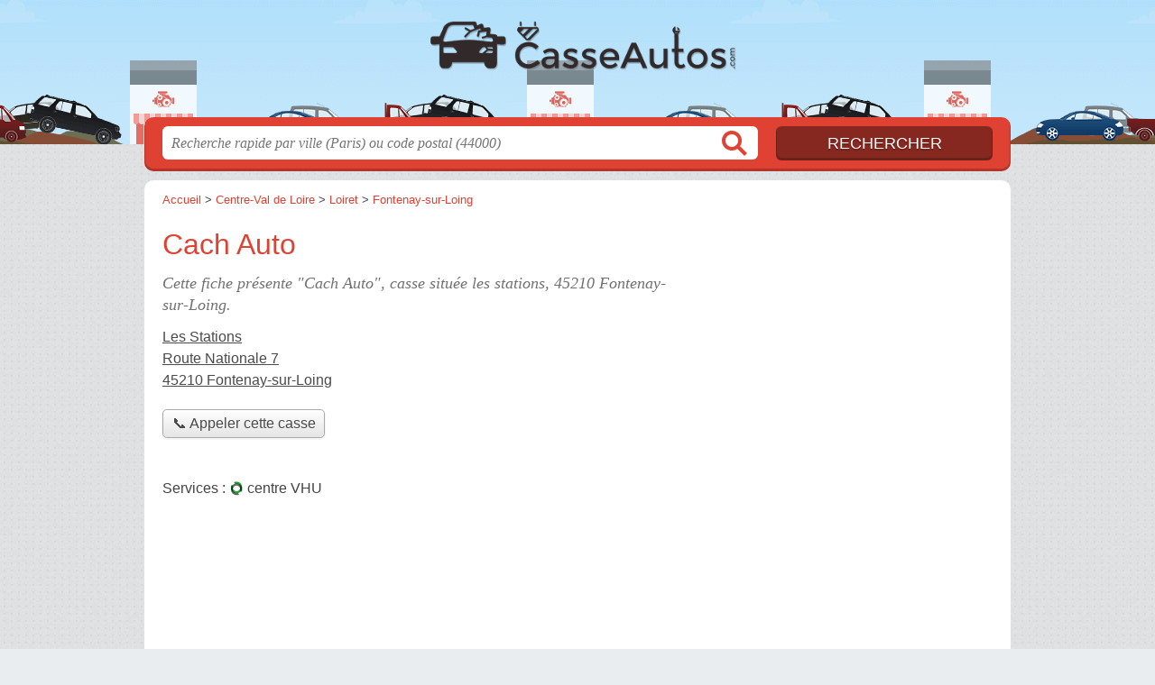

--- FILE ---
content_type: text/html; charset=utf-8
request_url: https://casseautos.com/45/fontenay-sur-loing/cach-auto-349
body_size: 7827
content:
<!DOCTYPE html>
<html lang="fr">
<head>
    <link rel="icon" type="image/png" href="/favicon.png"/>
<link rel="apple-touch-icon" href="/apple-touch-icon.png">
<link rel="apple-touch-icon" sizes="76x76" href="/apple-touch-icon-76x76.png">
<link rel="apple-touch-icon" sizes="120x120" href="/apple-touch-icon-120x120.png">
<link rel="apple-touch-icon" sizes="152x152" href="/apple-touch-icon-152x152.png">



<meta charset="utf-8">
<meta name="viewport" content="width=device-width, initial-scale=1">
<title>Cach Auto - Casse Fontenay-sur-Loing (45210)</title>
<meta name="csrf-token" content="JTQ9ZJAjsINFb951Aucu0B1vBVqltFPhjYbOb9iM">
<meta name="description" content="Casse automobile « Cach Auto » les Stations à Fontenay-sur-Loing : adresse, téléphone, plan d&#039;accès.">

<meta name="msapplication-TileImage" content="/ms-tile.png"/>
<meta name="msapplication-TileColor" content="#ffffff"/>

    <link rel="preload" href="https://casseautos.com/build/assets/breeserif-regular-webfont-DYs39vFH.woff2" as="font" type="font/woff2"/>

<script>
    window.viewPortWidth = Math.max(document.documentElement.clientWidth, window.innerWidth || 0);
    window.spwidth = window.innerWidth || document.documentElement.clientWidth || document.body.clientWidth;
    window.spBBInserted = window.spSqrInserted = window.spMobInserted = 0;
    window.inssense=function(e,n,i,d,s,a,t){if(loadsense(),t=typeof t<"u"&&t!==null?t:!1,a=typeof a<"u"&&a!==null?a:!1,d=typeof d<"u"&&d!==null?d:0,viewPortWidth<d||(s=typeof s<"u"&&s!==null?s:99999999,viewPortWidth>s))return!1;let l=0,o;e==="auto"&&n==="auto"?(o='<ins class="adsbygoogle" style="display:block" data-ad-client="ca-pub-2478488084860860" data-ad-slot="'+i+'" data-ad-format="auto" data-full-width-responsive="true"></ins>',l=500):o='<ins class="adsbygoogle" style="display:inline-block;width:'+e+"px;height:"+n+'px" data-ad-client="ca-pub-2478488084860860" data-ad-slot="'+i+'"></ins>',a&&(o='<div style="text-align:center">'+o+"</div>"),t!==!1&&document.getElementById(t)?document.getElementById(t).innerHTML=o:document.write(o),setTimeout(function(){(adsbygoogle=window.adsbygoogle||[]).push({})},l)};window.loadsense=function(){if(!window.senseloaded){let e=document.createElement("script");e.type="text/javascript",e.async=!0,e.src="https://pagead2.googlesyndication.com/pagead/js/adsbygoogle.js";let n=document.getElementsByTagName("script")[0];n.parentNode.insertBefore(e,n),window.senseloaded=!0}};window.pjfb=function(e,n,i,d,s){e==="pjItemTop"||e==="pjItemSide"?inssense(300,250,s,null,null,!0,e):n===i===d===s?inssense("auto","auto",n,null,null,null,e):viewPortWidth>980?inssense(800,100,n,null,null,null,e):viewPortWidth>760?inssense(600,100,i,null,null,null,e):viewPortWidth>540?inssense(400,75,d,null,null,null,e):viewPortWidth>300&&inssense(300,250,s,null,null,!0,e)};window.pjnit=function(e){typeof pjwhat>"u"&&(window.pjwhat=e,window.pjver="v3",window.pjInserted=0,window.pjBlockToNbRes={},window.pjInsIds=[])};window.listsense=function(e,n,i,d){viewPortWidth>980?inssense(800,100,e):viewPortWidth>760?inssense(600,100,n):viewPortWidth>540?inssense(400,75,i):viewPortWidth>300&&inssense(300,250,d,null,null,!0)};window.shodev=function(e,n,i,d,s){let a={166:{category:"13",id:"bbd20f260b"},46174809:{category:"10",id:"ea9ddadcc8"},984589:{category:"80",id:"1e527e0a9b"},871136:{category:"14",id:"bd88546f78"},162:{category:"153",id:"a291f532b7"},48662:{category:"72",id:"d4dc558722"},125885:{category:"123",id:"000e89c4ad"},259963:{category:"22",id:"e66086cf90"},89663:{category:"78",id:"7aad988729"},418893:{category:"25",id:"4e3b158b47"},225874:{category:"8",id:"12ffc7b41a"},156:{category:"7",id:"53c9f312c0"},887451:{category:"145",id:"d484a328f6"},326233:{category:"1",id:"30fba2cb1e"},224333:{category:"159",id:"349ef956ba"},147445:{category:"47",id:"d8d89d375b"},886358:{category:"28",id:"d7caed3563"},557561:{category:"11",id:"f224b82d06"},899657:{category:"165",id:"5a55a467e9"},72:{category:"72",id:"vfedb9dd71fd"}};if(!(e in a))return;n=typeof n<"u"?n:"#7a7a7a",i=typeof i<"u"?i:"#4b4b4b",n=n.startsWith("#")?n:"#"+n,i=i.startsWith("#")?i:"#"+i,d=typeof d<"u"?d:"#fff",s=typeof s<"u"?s:"Demande de devis en ligne";let t=document.getElementsByClassName("intro");t.length<1&&(t=document.getElementsByClassName("others")),t.length>=1&&!t[t.length-1].classList.contains("info")&&(t=t[t.length-1],window.ifrshown=!1,window.showif=function(){if(!ifrshown){t.innerHTML+='<div id="v'+a[e].id+'d"></div>',window.vud_partenaire_id="1561",window.vud_categorie_id=a[e].category;let l=document.createElement("script");l.type="text/javascript",l.src="//www.viteundevis.com/"+a[e].id+"/"+vud_partenaire_id+"/"+vud_categorie_id+"/";let o=document.getElementsByTagName("script")[0];o.parentNode.insertBefore(l,o)}ifrshown=!0},t.innerHTML+='<br/><br/><a id="devisbtn" href="javascript:void(0)" onclick="showif()" style="box-shadow: 0 3px '+i+"; font-family: 'Lucida Grande', Arial; padding : 5px; font-style: normal; display: inline-block; background: "+n+"; color : "+d+'; border-radius: 5px;">'+s+"</a>")};

</script>

<style>
    svg {
        width: 16px;
    }
</style>

<link rel="preload" as="style" href="https://casseautos.com/build/assets/style-BWdOmGa-.css" /><link rel="preload" as="style" href="https://casseautos.com/build/assets/main-uR9ZnyNm.css" /><link rel="modulepreload" href="https://casseautos.com/build/assets/script-DCo9Vav5.js" /><link rel="stylesheet" href="https://casseautos.com/build/assets/style-BWdOmGa-.css" data-navigate-track="reload" /><link rel="stylesheet" href="https://casseautos.com/build/assets/main-uR9ZnyNm.css" data-navigate-track="reload" /><script type="module" src="https://casseautos.com/build/assets/script-DCo9Vav5.js" data-navigate-track="reload"></script>
<script>
    function askGeo(redirectTo = null) {
        if ("geolocation" in navigator) {
            var timeoutVal = 10 * 1000;
            var maxAge = 5 * 60 * 1000;
            redirectTo = redirectTo ?? window.location.pathname;
            navigator.geolocation.getCurrentPosition(function (position) {
                window.location = window.location.origin + redirectTo + "?lat=" + position.coords.latitude + "&long=" + position.coords.longitude;
            }, function (error) {
                var errors = {
                    2: 'Votre position n\'est pas accessible',
                    3: 'Problème dans la recherche de position'
                };
                if (error.code == 2 || error.code == 3) {
                    alert("Erreur : " + errors[error.code]);
                } else {
                    alert("Impossible de vos géolocaliser, désolé.");
                }
            }, {enableHighAccuracy: true, timeout: timeoutVal, maximumAge: maxAge});
        } else {
            alert('Votre navigateur ne supporte pas la géolocalisation, désolé.');
        }
    }
</script>
    <script>
  (function(i,s,o,g,r,a,m){i['GoogleAnalyticsObject']=r;i[r]=i[r]||function(){
  (i[r].q=i[r].q||[]).push(arguments)},i[r].l=1*new Date();a=s.createElement(o),
  m=s.getElementsByTagName(o)[0];a.async=1;a.src=g;m.parentNode.insertBefore(a,m)
  })(window,document,'script','//www.google-analytics.com/analytics.js','ga');

  blop = '51912229';
  ga('create', 'UA-'+blop+'-32', 'auto');
  ga('send', 'pageview');

</script>
</head>
<body class="">
<header id="h">
    <div class="c">
        <a href="/" class="logo">CasseAutos.com</a>
    </div>
</header>
<div id="s">
    <div class="c">

        <form method="get" action="/recherche">
            <fieldset>
                <input class="text" type="text" name="q"
                       value=""
                       placeholder="Recherche rapide par ville (Paris) ou code postal (44000)"
                       autocomplete="off"/>
                <input class="submit" type="submit" value="Rechercher"/>
            </fieldset>
        </form>

    </div>
</div>

<style>.fc-consent-root h2:before {
        content: none;
    }</style>

<div id="p">
    <div class="c">
                    <ol vocab="https://schema.org/" typeof="BreadcrumbList" class="bread"><li property="itemListElement" typeof="ListItem"><a property="item" typeof="WebPage" href="/"><span property="name">Accueil</span></a><meta property="position" content="0"><span class="sepa">&nbsp;&gt;&nbsp;</span></li><li property="itemListElement" typeof="ListItem"><a property="item" typeof="WebPage" href="/centre-val-de-loire/"><span property="name">Centre-Val de Loire</span></a><meta property="position" content="1"><span class="sepa">&nbsp;&gt;&nbsp;</span></li><li property="itemListElement" typeof="ListItem"><a property="item" typeof="WebPage" href="/45/"><span property="name">Loiret</span></a><meta property="position" content="2"><span class="sepa">&nbsp;&gt;&nbsp;</span></li><li property="itemListElement" typeof="ListItem"><a property="item" typeof="WebPage" href="/45/fontenay-sur-loing/"><span property="name">Fontenay-sur-Loing</span></a><meta property="position" content="3"></li></ol>

        
        <div class="section pgrid">
        <div class="topc">

            <div class="bef top"></div>

            <h1 id="slg" data-slg="45210">Cach Auto</h1>

                            <p class="intro">Cette fiche présente "Cach Auto", casse située <em>les stations</em>, 45210 Fontenay-sur-Loing.</p>
            
            <p class="address">
                <a href="//maps.google.fr/maps?f=q&source=s_q&hl=fr&geocode=&q=48.083327,2.770041">
                    Les Stations<br />
Route Nationale 7<br/>
                    45210 Fontenay-sur-Loing
                </a>
            </p>

                            <div class="pit-call">
                    <p class="obtainNumber">
                        <a class="c2call greyBtn" href="#" data-c2call-s="all" data-c2call="/45/fontenay-sur-loing/cach-auto-349/tel"><span>📞 Appeler cette casse</span></a>
                    </p>
                </div>
            
                        <div class="opNowServices">
                                                    <br/>
                    <span class="serviceTitle">Services&nbsp;: </span>

    <span class="servicesList"><span class="icon-centre-vhu">centre VHU</span></span>


                                            </div>
            
                            <p class="ratingsRecommends">
                                        <a href="#" id="recommendBtn"><span>
        <svg class="recommendIcon" version="1.1" viewBox="0 0 100 100" xmlns="http://www.w3.org/2000/svg">
            <path
                d="m80.902 97.555-30.902-16.25-30.902 16.25 5.9023-34.41-25-24.371 34.547-5.0195 15.453-31.309 15.453 31.305 34.547 5.0234-25 24.371zm-30.902-23.805 22.016 11.574-4.2031-24.516 17.812-17.363-24.609-3.5742-11.016-22.309-11.008 22.305-24.609 3.5742 17.812 17.363-4.2109 24.52z"/>
        </svg> Recommander&nbsp;cette casse
        </span>
            </a>
                            </p>
            
                            <div class="noop">
                    <p class="report">
    <a href="#" id="reportBtn">Renseigner les horaires</a>
</p>

<div class="c-reportbox u-hidden" id="reportBox">
    <a href="javascript:void(0);" class="c-reportbox__close">✕</a>

    <p>Sélectionnez le type de correction que vous désirez signaler :</p>

    <div class="c-reportbox__type">
        <label class="c-reportbox__type-label"><input type="radio" name="reportType" value="openings">Horaires à changer</label>
        <label class="c-reportbox__type-label"><input type="radio" name="reportType" value="owner">Changement de propriétaire</label>
        <label class="c-reportbox__type-label"><input type="radio" name="reportType" value="other">Autre signalement</label>
    </div>

    <textarea class="c-reportbox__field u-hidden" data-type="openings" placeholder="Indiquez les horaires ici"></textarea>

    <textarea class="c-reportbox__field u-hidden" data-type="owner" placeholder="Indiquez le nouveau SIRET ici, puis des infos complémentaires (nom, horaires, téléphone...)"></textarea>

    <textarea class="c-reportbox__field u-hidden" data-type="other" placeholder="Précisez votre demande ici"></textarea>

    <div class="c-reportbox__submit-cancel u-hidden">
        <a href="#" class="c-reportbox__submit">Envoyer</a>
        ou
        <a href="#" class="c-reportbox__cancel">annuler</a>
    </div>

</div>

<div class="overlay u-hidden" id="reportBox-overlay"></div>
                </div>
            
            
            

            <p class="others">
                                    <a href="/45/fontenay-sur-loing/" class="sub">Autres casses à Fontenay-sur-Loing</a>
                
            </p>

            <div class="be top">
	<script type="text/javascript">
		var gs = function() {
            if (viewPortWidth > 540) {
                inssense(336, 280, 3209062054);
            } else {
                inssense(320, 100, 6047238453);
            }
        };

        if(document.getElementById("slg")) {
            if (Math.random() > 0.8) {
                gs();
            } else {
                if (typeof pjwhat === 'undefined') {
                    window.pjwhat = "casse automobile";
                    window.pjver = 'v3';
                    window.pjInserted = 0;
                    window.pjBlockToNbRes = {};
                    window.pjInsIds = [];
                }

                if (document.getElementById("slg")) {
                    pjInserted++;
                    window.pjBlockToNbRes.pjItemTop = 1;
                    window.pjInsIds[window.pjInsIds.length] = 'pjItemTop';
                    document.write('<ins id="pjItemTop"></ins>');
                }
            }
        } else {
            gs();
        }
   	</script>
</div>
        </div>

        <div class="leftc">
                            
                            



                            <div id="contact" class="nfo">
                    <h2 class="telephone">Contact</h2>

                    <table class="contact">
                        <tbody>
                        <tr class="telephone" id="telephone" data-colspan="2">
        <th scope="row">Téléphone</th>
        <td>
            <div>
                <a href="#telephone" class="c2call" data-c2call-s="all" data-c2call="/45/fontenay-sur-loing/cach-auto-349/tel">Téléphoner à la casse</a>
            </div>
        </td>
    </tr>
                                                                                                                        </tbody>
                    </table>
                </div>
            
            
            <div id="adresse" class="nfo c-goto">
                <h2 class="adresse">Plan et adresse</h2>

                <div class="img">
            <a class="" target="_blank" rel="nofollow noreferrer" itemprop="map" href="//www.google.com/maps/search/?api=1&amp;query=48.0833,2.77">
            <img class="" src="/map.png?center=48.0833,2.77&amp;markers=48.0833,2.77&amp;zoom=15&amp;size=564x280" alt="Plan de Cach Auto, Les Stations
Route Nationale 7, 45210 Fontenay-sur-Loing" width="564" height="280">
        </a>
        <span><a href="/mentions#maps">© contributeurs OpenStreetMap</a></span>
    </div>

                <p class="address">
                    Cach Auto<br/>
                    Les Stations
Route Nationale 7<br/>
                    45210 Fontenay-sur-Loing
                </p>

                <div class="c-gps-links">
    <a href="https://www.viamichelin.fr/web/Itineraires?departure=Lieu%20actuel&amp;departureGps=true&amp;arrival=Les Stations
Route Nationale 7 45210 Fontenay-sur-Loing" rel="nofollow" class="c-gps-links__link c-gps-links__link--via-michelin"><i></i> Trajet ViaMichelin
    </a>
    <a href="https://waze.com/ul?ll=48.083327,2.770041&amp;navigate=yes" rel="nofollow" class="c-gps-links__link c-gps-links__link--waze"><i></i> Trajet Waze
    </a>
    <a href="//www.google.com/maps/dir/?api=1&amp;destination=48.083327,2.770041" rel="nofollow" class="c-gps-links__link c-gps-links__link--maps"><i></i> Trajet Maps
    </a>
</div>

                                                    
            </div>

            <div class="nfo" id="infos">
        <h2 class="info">Informations</h2>

        <table class="legals">
            <tbody>
            <tr><th scope="row">Forme juridique</th><td>SARL</td></tr><tr><th scope="row">SIRET</th><td>43749191300020</td></tr><tr><th scope="row">N° TVA Intra.</th><td>FR82437491913</td></tr><tr><th scope="row">Création</th><td>1 octobre 2003</td></tr>
            </tbody>
        </table>

        <p class="edit">
            <a href="/contact">Éditer les informations de ma casse</a>
        </p>
    </div>

            
            <svg id="stars" style="display: none;" version="1.1">
    <symbol id="stars-full-star" class="stars-full-star" viewBox="0 0 102 18">
        <path d="M9.5 14.25l-5.584 2.936 1.066-6.218L.465 6.564l6.243-.907L9.5 0l2.792 5.657 6.243.907-4.517 4.404 1.066 6.218Z" />
    </symbol>

    <symbol id="stars-empty-star" class="stars-empty-star" viewBox="0 0 102 18">
        <path d="M9.5 14.25l-5.584 2.936 1.066-6.218L.465 6.564l6.243-.907L9.5 0l2.792 5.657 6.243.907-4.517 4.404 1.066 6.218Z" />
    </symbol>

    <symbol id="stars-half-star" viewBox="0 0 102 18">
        <path d="M9.5 14.25l-5.584 2.936 1.066-6.218L.465 6.564l6.243-.907L9.5 0" />
    </symbol>

    <symbol id="stars-all-star" viewBox="0 0 102 18">
        <use xlink:href="#stars-empty-star" />
        <use xlink:href="#stars-empty-star" transform="translate(21)" />
        <use xlink:href="#stars-empty-star" transform="translate(42)" />
        <use xlink:href="#stars-empty-star" transform="translate(63)" />
        <use xlink:href="#stars-empty-star" transform="translate(84)" />
    </symbol>

    <symbol id="stars-0-0-star" viewBox="0 0 102 18">
        <use xlink:href="#stars-all-star"/>
    </symbol>

    <symbol id="stars-0-5-star" viewBox="0 0 102 18">
        <use xlink:href="#stars-0-0-star" />
        <use xlink:href="#stars-half-star" />
    </symbol>

    <symbol id="stars-1-0-star" viewBox="0 0 102 18">
        <use xlink:href="#stars-0-0-star" />
        <use xlink:href="#stars-full-star" />
    </symbol>

    <symbol id="stars-1-5-star" viewBox="0 0 102 18">
        <use xlink:href="#stars-1-0-star" />
        <use xlink:href="#stars-half-star" transform="translate(21)" />
    </symbol>

    <symbol id="stars-2-0-star" viewBox="0 0 102 18">
        <use xlink:href="#stars-1-0-star" />
        <use xlink:href="#stars-full-star" transform="translate(21)" />
    </symbol>

    <symbol id="stars-2-5-star" viewBox="0 0 102 18">
        <use xlink:href="#stars-2-0-star" />
        <use xlink:href="#stars-half-star" transform="translate(42)" />
    </symbol>

    <symbol id="stars-3-0-star" viewBox="0 0 102 18">
        <use xlink:href="#stars-2-0-star" />
        <use xlink:href="#stars-full-star" transform="translate(42)" />
    </symbol>

    <symbol id="stars-3-5-star" viewBox="0 0 102 18">
        <use xlink:href="#stars-3-0-star" />
        <use xlink:href="#stars-half-star" transform="translate(63)" />
    </symbol>

    <symbol id="stars-4-0-star" viewBox="0 0 102 18">
        <use xlink:href="#stars-3-0-star" />
        <use xlink:href="#stars-full-star" transform="translate(63)" />
    </symbol>

    <symbol id="stars-4-5-star" viewBox="0 0 102 18">
        <use xlink:href="#stars-4-0-star" />
        <use xlink:href="#stars-half-star" transform="translate(84)" />
    </symbol>

    <symbol id="stars-5-0-star" viewBox="0 0 102 18">
        <use xlink:href="#stars-4-0-star" />
        <use xlink:href="#stars-full-star" transform="translate(84)" />
    </symbol>
</svg>

        </div>

        <div class="rightc">
            <h2>Casses à proximité</h2>

    <ul class="around" id="slg" data-slg="45210">
                    <li>
                <a href="/45/fontenay-sur-loing/cach-auto-la-retrospective-e6">Cach Auto - la Retrospective</a>
                                    <span class="where">Route Nationale 7</span>
                                <span>Même adresse</span>
                <span class="openNow">Ouverte jusqu'à 18h</span>
            
            </li>
                    <li>
                <a href="/45/dordives/ets-lindo-pieces-auto-dx">Ets Lindo Pieces Auto</a>
                                    <span class="where">Dordives</span>
                                <span>8 km </span>
                <span class="openNow">Ouverte jusqu'à 18h</span>
            
            </li>
                    <li>
                <a href="/45/trigueres/casse-auto-thevret-e4">Casse-Auto Thevret</a>
                                    <span class="where">Triguères</span>
                                <span>21 km </span>
                <span class="openNow">Ouverte jusqu'à 18h</span>
            
            </li>
                    <li>
                <a href="/77/saint-pierre-les-nemours/preference-recyclage-dupas-v6">Préférence Recyclage - DUPAS</a>
                                    <span class="where">Saint-Pierre-lès-Nemours</span>
                                <span>22 km </span>
                <span class="openNow">Ouverte jusqu'à 18h</span>
            
            </li>
            </ul>

            <script type="text/javascript">
        if(typeof pjwhat === 'undefined') {
            window.pjwhat = "casse automobile";
            window.pjver = 'v3';
            window.pjInserted = 0;
            window.pjBlockToNbRes = {};
            window.pjInsIds = [];
        }

        if(document.getElementById("slg")) {
            pjInserted++;
            window.pjBlockToNbRes.pjItemSide = 2;
            window.pjInsIds[window.pjInsIds.length] = 'pjItemSide';
            document.write('<ins id="pjItemSide"></ins>');
        }
</script>

                            <div class="be bottom">
                    <script type="text/javascript">
if (viewPortWidth > 350) {
    inssense(336, 280, 7171567069);
}
</script>
                </div>
                    </div>

    </div>

    <div class="section">
        <p>
            Retrouvez cette page "Cach Auto Les Stations" en partant des liens : <a href="/centre-val-de-loire/">casse Centre-Val de Loire</a>, <a href="/45/">casse 45</a>, <a href="/45/fontenay-sur-loing/">casse Fontenay-sur-Loing</a>.
        </p>
    </div>
    <div id="bglb" onclick="hidelb();" style="display: none;" title="Fermer"></div>
<div id="lightlb" style="display: none;" onclick="hidelb();"></div>

<script type="text/javascript">
    function showlb(e) {
        document.getElementById("bglb").style.display = "block";
        var t = document.getElementById("lightlb"), n = e.getElementsByTagName("img")[0];
        t.style.display = "block", t.innerHTML = '<img src="' + e.href + '" alt="' + n.alt + '" onclick="hidelb(this);" title="Fermer"/>', currentHref = e.href
    }

    function hidelb() {
        document.getElementById("lightlb").style.display = "none", document.getElementById("bglb").style.display = "none", currentHref = ""
    }

    document.addEventListener("DOMContentLoaded", function () {
        let elements = document.querySelectorAll('a[data-imagebox="1"]');

        for (let i = 0, len = elements.length; i < len; i++) {
            elements[i].elements = elements;
            elements[i].elementsI = i;

            elements[i].onclick = function (e) {
                e.preventDefault();
                showlb(this)

                document.addEventListener('keydown', function (e) {
                    if ('Escape' === e.code) {
                        hidelb();
                    }
                });
            };
        }
    });

    document.addEventListener("DOMContentLoaded", function () {
        document.getElementsByTagName("body")[0].onmousemove = function () {
            var maltos = document.querySelectorAll('.malto');
            if (! maltos) {
                return document.getElementsByTagName("body")[0].onmousemove = undefined;
            }

            for (const malto of maltos) {
                innerText = malto.innerText.replace(/ⓐ/g, "@");
                malto.innerText = innerText;
                malto.href = 'mailto:' + malto.innerText;
            }
            ;
            document.getElementsByTagName("body")[0].onmousemove = undefined;
        }
    });

    window.addEventListener('DOMContentLoaded',
        function () {
            document.querySelectorAll('.item-co').forEach(function (elt) {
                new OpeningsTable(elt);
            });


            let more = document.querySelector('.item-oco-more');

            if
            (more) {
                moreClick = function () {
                    document.querySelector('.item-oco-collapse').style.height = "auto";
                    document.querySelector('.item-oco-more').style.display = "none";
                    document.querySelector('.item-oco-overlay').style.display = "none";
                }

                more.addEventListener('click', moreClick);
                document.querySelector('.item-oco-overlay').addEventListener('click', moreClick);
            }
        }
    )
    ;

</script>

            </div>
</div>

<footer id="f">
    <div class="c">
        <p class="o-p">CasseAutos.com : les pièces détachées moins chères en France</p>

        <p class="nwk">
</p>

        <p class="copy">&copy; 2026
            <a href="/">CasseAutos.com</a>
            <span>-</span>
            <a href="/mentions">Mentions légales</a>
                        -
            <a href="/contact">Contact</a>
        </p>

    </div>

    <div class="illu"></div>

</footer>


<div id="nav">
    <a class="home" href="/" rel="home">
        <svg width="16px" height="16px" version="1.1" viewBox="0 0 100 100" xmlns="http://www.w3.org/2000/svg">
            <path d="m3.5625 58.629h7.9453v32.328c0 1.918 1.6445 3.5625 3.5625 3.5625h23.836c0.27344 0 0.82031 0 1.0977-0.27344v-29.863h19.727v30.137h0.54688 22.738c1.918 0 3.5625-1.6445 3.5625-3.5625v-32.328h9.8633c3.0156 0 4.6562-3.8359 2.4648-6.0273l-45.48-46.027c-1.3711-1.3711-3.5625-1.3711-4.9297 0l-47.398 46.027c-2.1914 1.918-0.82031 6.0273 2.4648 6.0273z"
                  fill-rule="evenodd"/>
        </svg>
        Accueil
    </a>

    <a class="search" id="sButton" href="javascript:void(0)"
       onclick="if (document.querySelector('#s').classList.toggle('on')) document.querySelector('#s input[type=text]').focus()" rel="search">
        <svg width="16px" height="16px" version="1.1" viewBox="0 0 100 100" xmlns="http://www.w3.org/2000/svg">
            <path d="m85.207 79.375l-21.664-21.668c3.332-4.375 5.207-10 5.207-16.043 0-15-12.082-27.082-27.082-27.082s-27.086 12.086-27.086 27.086 12.082 27.082 27.082 27.082c6.043 0 11.457-1.875 16.043-5.207l21.668 21.668c0.83203 0.83203 1.875 1.25 2.918 1.25s2.082-0.41797 2.918-1.25c1.6641-1.668 1.6641-4.168-0.003907-5.8359zm-43.539-18.957c-10.418 0-18.75-8.332-18.75-18.75s8.332-18.75 18.75-18.75 18.75 8.332 18.75 18.75c0 10.414-8.3359 18.75-18.75 18.75z"/>
        </svg>
        Recherche
    </a>
</div>

<script>
    function commonPJFB(id) {
        return false
        // Keep this line below !!!!

    }

    if (window.pjInserted) {
        var _pjsleads = {
            "ads": [],
            "common": {
                "pjwhat": window.pjwhat,
                "pjwhere": document.getElementById("slg").dataset.slg,
                                "pjnbres": "3",
                "pjfallback": 'commonPJFB'
            }
        };

        for (var i = 0; i < window.pjInserted; i++) {
            var pjId = window.pjInsIds[i];
            var pjObj = {"pjid": pjId};
            if (pjId in window.pjBlockToNbRes) {
                pjObj.pjnbres = window.pjBlockToNbRes[pjId];
            }
            _pjsleads.ads[_pjsleads.ads.length] = pjObj;
        }

        (function () {
            var sle = document.createElement('script');
            sle.type = 'text/javascript';
            sle.async = true;
            sle.src = '//sle.pagesjaunes.fr/js/pj_locals.js';
            var s = document.getElementsByTagName('script')[0];
            s.parentNode.insertBefore(sle, s);
        })();
    }
</script>




</body>
</html>


--- FILE ---
content_type: text/html; charset=utf-8
request_url: https://www.google.com/recaptcha/api2/aframe
body_size: 269
content:
<!DOCTYPE HTML><html><head><meta http-equiv="content-type" content="text/html; charset=UTF-8"></head><body><script nonce="8RDveyr6CRMn4WW9ZZ905Q">/** Anti-fraud and anti-abuse applications only. See google.com/recaptcha */ try{var clients={'sodar':'https://pagead2.googlesyndication.com/pagead/sodar?'};window.addEventListener("message",function(a){try{if(a.source===window.parent){var b=JSON.parse(a.data);var c=clients[b['id']];if(c){var d=document.createElement('img');d.src=c+b['params']+'&rc='+(localStorage.getItem("rc::a")?sessionStorage.getItem("rc::b"):"");window.document.body.appendChild(d);sessionStorage.setItem("rc::e",parseInt(sessionStorage.getItem("rc::e")||0)+1);localStorage.setItem("rc::h",'1769094294127');}}}catch(b){}});window.parent.postMessage("_grecaptcha_ready", "*");}catch(b){}</script></body></html>

--- FILE ---
content_type: text/css
request_url: https://casseautos.com/build/assets/main-uR9ZnyNm.css
body_size: 13375
content:
@font-face{font-family:bree_serifregular;font-style:normal;font-weight:400;font-display:auto;src:local("Bree Serif Regular"),url(/build/assets/breeserif-regular-webfont-DYs39vFH.woff2) format("woff2"),url(/build/assets/breeserif-regular-webfont-MGFRbdtB.woff) format("woff"),url(/build/assets/breeserif-regular-webfont-BonCSZlz.ttf) format("truetype");unicode-range:U+000-5FF}html,body{background-image:none;color:#444}@media screen and (min-width: 960px){html,body{background:url(/build/assets/bg-BHydHbAO.png) center top repeat}}s h1,h2,h3,h4{font-family:bree_serifregular,sans-serif}h2,h3{color:#862820}p.intro{color:#717171}#s input.text{color:#949494}a,h1{color:#df4233}#s .c,.pagination a,.tButton,.op_oo,a.mapBtn:hover{background:#df4233}a.mapBtn{border-color:#df4233}#s input.submit{background:#862820;color:#fff}#h,.openings div,.op_l{background-color:#df4233}html,body{background-color:#eaedf0}.section{border-color:#eae9df}.pagination span{background:#eae9df}table th,.openings{background:#d4d2de80}.tButton a{color:#fff}abbr{text-decoration:none;border-bottom:1px dotted #4B4B4B;cursor:help}abbr.defined{border-bottom:none;cursor:default}abbr.defined[title]:after{content:" (" attr(title) ")"}.speciality{font-weight:700;color:#555}@media screen and (max-width: 540px){#h .c a.logo{background-size:132px auto;background-position:0px -89px;width:132px;margin-left:-66px}}#h{background-position-x:218px}.icon-4x4{background:transparent url([data-uri]) top left no-repeat}.icon-achat-de-metaux{background:transparent url([data-uri]) top left no-repeat}.icon-centre-vhu{background:transparent url([data-uri]) top left no-repeat}.icon-collecte-de-pneus{background:transparent url([data-uri]) top left no-repeat}.icon-engins-agricoles{background:transparent url([data-uri]) top left no-repeat}.icon-enlevement-epave{background:transparent url([data-uri]) top left no-repeat}.icon-garage{background:transparent url([data-uri]) top left no-repeat}.icon-location-de-bennes{background:transparent url([data-uri]) top left no-repeat}.icon-motos{background:transparent url([data-uri]) top left no-repeat}.icon-poids-lourds{background:transparent url([data-uri]) top left no-repeat}.icon-reprise-des-deee{background:transparent url([data-uri]) top left no-repeat}.icon-utilitaires{background:transparent url([data-uri]) top left no-repeat}.icon-vente-de-vehicules{background:transparent url([data-uri]) top left no-repeat}.icon-voitures-sans-permis{background:transparent url([data-uri]) top left no-repeat}


--- FILE ---
content_type: text/plain
request_url: https://www.google-analytics.com/j/collect?v=1&_v=j102&a=434371761&t=pageview&_s=1&dl=https%3A%2F%2Fcasseautos.com%2F45%2Ffontenay-sur-loing%2Fcach-auto-349&ul=en-us%40posix&dt=Cach%20Auto%20-%20Casse%20Fontenay-sur-Loing%20(45210)&sr=1280x720&vp=1280x720&_u=IEBAAEABAAAAACAAI~&jid=1466279585&gjid=405820845&cid=1538193100.1769094293&tid=UA-51912229-32&_gid=450177833.1769094293&_r=1&_slc=1&z=241607371
body_size: -451
content:
2,cG-SJWZWV925W